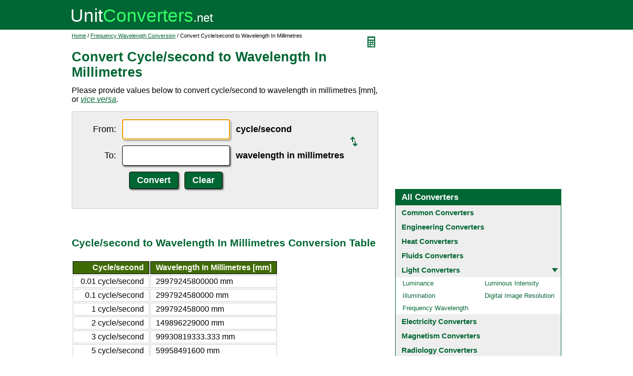

--- FILE ---
content_type: text/html; charset=UTF-8
request_url: https://www.unitconverters.net/frequency-wavelength/cycle-second-to-wavelength-in-millimetres.htm
body_size: 2259
content:
<!DOCTYPE html>
<html lang="en">
<head>
	<meta http-equiv="content-type" content="text/html; charset=UTF-8" />
	<title>Convert Cycle/second to Wavelength In Millimetres</title>
	<meta name="description" content="Instant free online tool for cycle/second to wavelength in millimetres conversion or vice versa. The cycle/second to wavelength in millimetres [mm] conversion table and conversion steps are also listed. Also, explore tools to convert cycle/second or wavelength in millimetres to other frequency wavelength units or learn more about frequency wavelength conversions." />
	<link rel="stylesheet" href="//d15gdne58bo42a.cloudfront.net/style-n.css" />
	<meta name="viewport" content="width=device-width, initial-scale=1.0">
	<script src="//d15gdne58bo42a.cloudfront.net/js/common.js" async></script>
	<link rel="apple-touch-icon" sizes="180x180" href="//d15gdne58bo42a.cloudfront.net/apple-touch-icon.png">
	<link rel="icon" type="image/png" sizes="32x32" href="//d15gdne58bo42a.cloudfront.net/icon-32x32.png">
	<link rel="icon" type="image/png" sizes="16x16" href="//d15gdne58bo42a.cloudfront.net/icon-16x16.png">
	<link rel="manifest" href="/manifest.json">
</head>
<body>
<div id="headerout">
	<div id="header">
		<div id="logo"><a href="/"><img src="//d15gdne58bo42a.cloudfront.net/images/logo.svg" width="288" height="28" alt="UnitConverters.net"></a></div>
	</div>
</div>
<div id="clear"></div>
<div id="contentout">
	<div id="content">
					<img src="//d15gdne58bo42a.cloudfront.net/images/calculator.svg" width="22" height="31" align="right" border="0" onClick="quickCaclShow('');" alt="calculator">
				<div class="topnav"><a href="/">Home</a> / <a href='/frequency-wavelength-converter.html'>Frequency Wavelength Conversion</a> / Convert Cycle/second to Wavelength In Millimetres</div>
		<h1>Convert Cycle/second to Wavelength In Millimetres</h1>
<p>Please provide values below to convert cycle/second to wavelength in millimetres [mm], or <a href="wavelength-in-millimetres-to-cycle-second.htm"><i>vice versa</i></a>.</p><div id="unquickcalc" style="display:none;"></div>
<form>
<div id="undctable">
<table align="center" cellpadding="5">
	<tr>
		<td class="bigtext uclabel" align="right"><label for="ucfrom">From:</label></td>		<td ><input type="text" name="ucfrom" class="ucdcinput" id="ucfrom" onKeyUp="ucDCUpdateResult(0);" autofocus></td>
		<td class="bigtext" ><label for="ucfrom"><b>cycle/second</b></label></td>
		<td rowspan="2"><a href="wavelength-in-millimetres-to-cycle-second.htm"><img src="/images/switch.svg" alt="switch" width="15" height="20"></a></td>
	</tr>
	<tr>
		<td class="bigtext uclabel" align="right"><label for="ucto">To:</label></td>		<td ><input type="text" name="ucto" class="ucdcinput" id="ucto" onKeyUp="ucDCUpdateResult(1);"></td>
		<td class="bigtext" ><label for="ucto"><b>wavelength in millimetres</b></label></td>
	</tr>
	<tr>
			<td class="uclabel">&nbsp;</td><td align="center"><input type="hidden" name="ucfromunit" id="ucfromunit" value="cycle/second [1000000000]"><input type="hidden" name="uctounit" id="uctounit" value="wavelength in millimetres [mm] [1:299.792458]">			<input type="submit" value="Convert" class="ucdcsubmit" onclick="ucDCUpdateResult(processingType);return false;"> &nbsp;
			<input type="reset" value="Clear" class="ucdcsubmit">
		</td>
		<td colspan="2">&nbsp;</td>	</tr>
</table>
<div id="ucresult" class="ucresulttext"></div>
</div>
</form>
<script>noValidation=0;var processingType = 0;</script><br><br><h3>Cycle/second to Wavelength In Millimetres Conversion Table</h3><table class="datatable"><tr><th align="right">Cycle/second</th><th>Wavelength In Millimetres [mm]</th></tr><tr><td align="right">0.01 cycle/second</td><td>29979245800000 mm</td></tr><tr><td align="right">0.1 cycle/second</td><td>2997924580000 mm</td></tr><tr><td align="right">1 cycle/second</td><td>299792458000 mm</td></tr><tr><td align="right">2 cycle/second</td><td>149896229000 mm</td></tr><tr><td align="right">3 cycle/second</td><td>99930819333.333 mm</td></tr><tr><td align="right">5 cycle/second</td><td>59958491600 mm</td></tr><tr><td align="right">10 cycle/second</td><td>29979245800 mm</td></tr><tr><td align="right">20 cycle/second</td><td>14989622900 mm</td></tr><tr><td align="right">50 cycle/second</td><td>5995849160 mm</td></tr><tr><td align="right">100 cycle/second</td><td>2997924580 mm</td></tr><tr><td align="right">1000 cycle/second</td><td>299792458 mm</td></tr></table><br><br><h3>How to Convert Cycle/second to Wavelength In Millimetres</h3><table><tr><td>mm =</td><td><table cellpadding="0" cellspacing="0"><tr><td align="center">299792458000</td></tr><tr><td height="1" bgcolor="#000000"></td></tr><tr><td align="center">cycle/second</td></tr></table></td></tr></table><table><tr><td>cycle/second =</td><td><table cellpadding="0" cellspacing="0"><tr><td align="center">299792458000</td></tr><tr><td height="1" bgcolor="#000000"></td></tr><tr><td align="center">mm</td></tr></table></td></tr></table><p><b>Example:</b> convert 15 cycle/second to mm:<br>15 cycle/second = 299792458000 / 15 = 19986163866.667 mm</p><br><br><h3>Convert Cycle/second to Other Frequency Wavelength Units</h3><div id="toother"><div><a href="cycle-second-to-hertz.htm">Cycle/second to Hertz</a></div><div><a href="cycle-second-to-exahertz.htm">Cycle/second to Exahertz</a></div><div><a href="cycle-second-to-petahertz.htm">Cycle/second to Petahertz</a></div><div><a href="cycle-second-to-terahertz.htm">Cycle/second to Terahertz</a></div><div><a href="cycle-second-to-gigahertz.htm">Cycle/second to Gigahertz</a></div><div><a href="cycle-second-to-megahertz.htm">Cycle/second to Megahertz</a></div><div><a href="cycle-second-to-kilohertz.htm">Cycle/second to Kilohertz</a></div><div><a href="cycle-second-to-hectohertz.htm">Cycle/second to Hectohertz</a></div><div><a href="cycle-second-to-dekahertz.htm">Cycle/second to Dekahertz</a></div><div><a href="cycle-second-to-decihertz.htm">Cycle/second to Decihertz</a></div><div><a href="cycle-second-to-centihertz.htm">Cycle/second to Centihertz</a></div><div><a href="cycle-second-to-millihertz.htm">Cycle/second to Millihertz</a></div><div><a href="cycle-second-to-microhertz.htm">Cycle/second to Microhertz</a></div><div><a href="cycle-second-to-nanohertz.htm">Cycle/second to Nanohertz</a></div><div><a href="cycle-second-to-picohertz.htm">Cycle/second to Picohertz</a></div><div><a href="cycle-second-to-femtohertz.htm">Cycle/second to Femtohertz</a></div><div><a href="cycle-second-to-attohertz.htm">Cycle/second to Attohertz</a></div><div><a href="cycle-second-to-wavelength-in-exametres.htm">Cycle/second to Wavelength In Exametres</a></div><div><a href="cycle-second-to-wavelength-in-petametres.htm">Cycle/second to Wavelength In Petametres</a></div><div><a href="cycle-second-to-wavelength-in-terametres.htm">Cycle/second to Wavelength In Terametres</a></div><div><a href="cycle-second-to-wavelength-in-gigametres.htm">Cycle/second to Wavelength In Gigametres</a></div><div><a href="cycle-second-to-wavelength-in-megametres.htm">Cycle/second to Wavelength In Megametres</a></div><div><a href="cycle-second-to-wavelength-in-kilometres.htm">Cycle/second to Wavelength In Kilometres</a></div><div><a href="cycle-second-to-wavelength-in-hectometres.htm">Cycle/second to Wavelength In Hectometres</a></div><div><a href="cycle-second-to-wavelength-in-dekametres.htm">Cycle/second to Wavelength In Dekametres</a></div><div><a href="cycle-second-to-wavelength-in-metres.htm">Cycle/second to Wavelength In Metres</a></div><div><a href="cycle-second-to-wavelength-in-decimetres.htm">Cycle/second to Wavelength In Decimetres</a></div><div><a href="cycle-second-to-wavelength-in-centimetres.htm">Cycle/second to Wavelength In Centimetres</a></div><div><a href="cycle-second-to-wavelength-in-micrometres.htm">Cycle/second to Wavelength In Micrometres</a></div><div><a href="cycle-second-to-wavelength-in-nanometres.htm">Cycle/second to Wavelength In Nanometres</a></div><div><a href="cycle-second-to-electron-compton-wavelength.htm">Cycle/second to Electron Compton Wavelength</a></div><div><a href="cycle-second-to-proton-compton-wavelength.htm">Cycle/second to Proton Compton Wavelength</a></div><div><a href="cycle-second-to-neutron-compton-wavelength.htm">Cycle/second to Neutron Compton Wavelength</a></div></div>	</div>
	<div id="right">
		<div id="rightAdUnit" style="text-align:center;"><div style="min-height:280px; text-align:center;">
<script async src="https://securepubads.g.doubleclick.net/tag/js/gpt.js"></script>
<script>
  window.googletag = window.googletag || {cmd: []};
  googletag.cmd.push(function() {
	googletag.defineSlot('/1057446/UnitConverters-Top-Right-Desktop', [[336, 280], [300, 250]], 'div-gpt-ad-1589566514232-0').addService(googletag.pubads());
	googletag.pubads().enableSingleRequest();
	googletag.enableServices();
  });
</script>
<!-- /1057446/UnitConverters-Top-Right-Desktop -->
<div id='div-gpt-ad-1589566514232-0'>
  <script>
    googletag.cmd.push(function() { googletag.display('div-gpt-ad-1589566514232-0'); });
  </script>
</div>
</div>
<br></div><br><div id="othercalc"></div><script>var navSectionName = "Light Converters";</script>	</div>
</div>
<div id="clear"></div>
<div id="footer">
	<div id="footerin">
		<div id="footernav"><a href="/about-us.php">about us</a> | <a href="/about-us.php#terms">terms of use</a> | <a href="/about-us.php#privacy">privacy policy</a> | <a href="/sitemap.php">sitemap</a> &nbsp; &copy; 2008 - 2026 <a href="https://www.unitconverters.net">unitconverters.net</a></div>
	</div>
</div>
</body>
</html>

--- FILE ---
content_type: text/html; charset=utf-8
request_url: https://www.google.com/recaptcha/api2/aframe
body_size: 267
content:
<!DOCTYPE HTML><html><head><meta http-equiv="content-type" content="text/html; charset=UTF-8"></head><body><script nonce="uWamY4rAUGYGP1irYA2yxA">/** Anti-fraud and anti-abuse applications only. See google.com/recaptcha */ try{var clients={'sodar':'https://pagead2.googlesyndication.com/pagead/sodar?'};window.addEventListener("message",function(a){try{if(a.source===window.parent){var b=JSON.parse(a.data);var c=clients[b['id']];if(c){var d=document.createElement('img');d.src=c+b['params']+'&rc='+(localStorage.getItem("rc::a")?sessionStorage.getItem("rc::b"):"");window.document.body.appendChild(d);sessionStorage.setItem("rc::e",parseInt(sessionStorage.getItem("rc::e")||0)+1);localStorage.setItem("rc::h",'1769147240773');}}}catch(b){}});window.parent.postMessage("_grecaptcha_ready", "*");}catch(b){}</script></body></html>